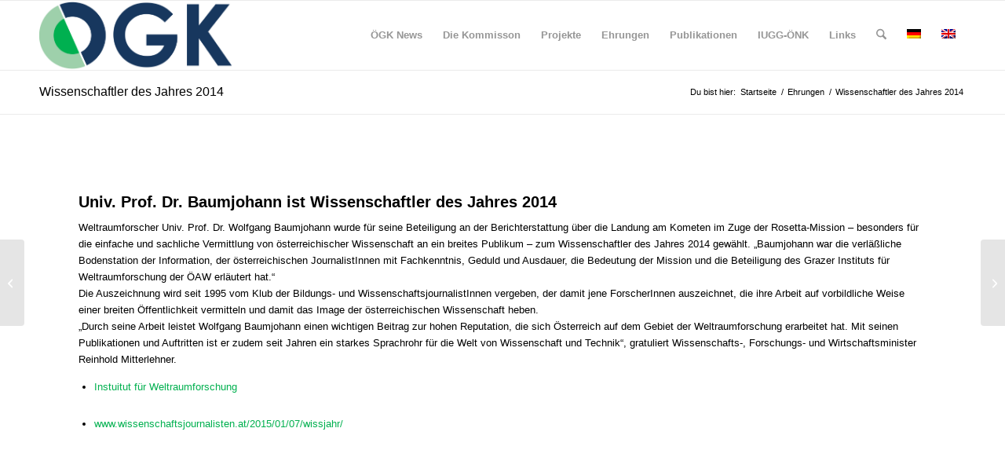

--- FILE ---
content_type: text/html; charset=UTF-8
request_url: https://oegk-geodesy.at/index.php/2015/01/09/wissenschaftler-des-jahres-2014/
body_size: 55319
content:
<!DOCTYPE html>
<html lang="de-DE" class="html_stretched responsive av-preloader-disabled  html_header_top html_logo_left html_main_nav_header html_menu_right html_slim html_header_sticky html_header_shrinking html_mobile_menu_phone html_header_searchicon html_content_align_center html_header_unstick_top_disabled html_header_stretch_disabled html_av-overlay-side html_av-overlay-side-classic html_av-submenu-noclone html_entry_id_1122 av-cookies-no-cookie-consent av-no-preview av-default-lightbox html_text_menu_active av-mobile-menu-switch-default">
<head>
<meta charset="UTF-8" />
<meta name="robots" content="index, follow" />


<!-- mobile setting -->
<meta name="viewport" content="width=device-width, initial-scale=1">

<!-- Scripts/CSS and wp_head hook -->
<title>Wissenschaftler des Jahres 2014 &#8211; oegk-geodesy.at</title>
<meta name='robots' content='max-image-preview:large' />
<link rel="alternate" hreflang="de" href="https://oegk-geodesy.at/index.php/2015/01/09/wissenschaftler-des-jahres-2014/" />
<link rel="alternate" hreflang="x-default" href="https://oegk-geodesy.at/index.php/2015/01/09/wissenschaftler-des-jahres-2014/" />
<link rel="alternate" type="application/rss+xml" title="oegk-geodesy.at &raquo; Feed" href="https://oegk-geodesy.at/index.php/feed/" />
<link rel="alternate" type="application/rss+xml" title="oegk-geodesy.at &raquo; Kommentar-Feed" href="https://oegk-geodesy.at/index.php/comments/feed/" />
<link rel="alternate" type="application/rss+xml" title="oegk-geodesy.at &raquo; Kommentar-Feed zu Wissenschaftler des Jahres 2014" href="https://oegk-geodesy.at/index.php/2015/01/09/wissenschaftler-des-jahres-2014/feed/" />
<link rel="alternate" title="oEmbed (JSON)" type="application/json+oembed" href="https://oegk-geodesy.at/index.php/wp-json/oembed/1.0/embed?url=https%3A%2F%2Foegk-geodesy.at%2Findex.php%2F2015%2F01%2F09%2Fwissenschaftler-des-jahres-2014%2F" />
<link rel="alternate" title="oEmbed (XML)" type="text/xml+oembed" href="https://oegk-geodesy.at/index.php/wp-json/oembed/1.0/embed?url=https%3A%2F%2Foegk-geodesy.at%2Findex.php%2F2015%2F01%2F09%2Fwissenschaftler-des-jahres-2014%2F&#038;format=xml" />
<style id='wp-img-auto-sizes-contain-inline-css' type='text/css'>
img:is([sizes=auto i],[sizes^="auto," i]){contain-intrinsic-size:3000px 1500px}
/*# sourceURL=wp-img-auto-sizes-contain-inline-css */
</style>
<link rel='stylesheet' id='wp-block-library-css' href='https://oegk-geodesy.at/wp-includes/css/dist/block-library/style.min.css?ver=6.9' type='text/css' media='all' />
<style id='global-styles-inline-css' type='text/css'>
:root{--wp--preset--aspect-ratio--square: 1;--wp--preset--aspect-ratio--4-3: 4/3;--wp--preset--aspect-ratio--3-4: 3/4;--wp--preset--aspect-ratio--3-2: 3/2;--wp--preset--aspect-ratio--2-3: 2/3;--wp--preset--aspect-ratio--16-9: 16/9;--wp--preset--aspect-ratio--9-16: 9/16;--wp--preset--color--black: #000000;--wp--preset--color--cyan-bluish-gray: #abb8c3;--wp--preset--color--white: #ffffff;--wp--preset--color--pale-pink: #f78da7;--wp--preset--color--vivid-red: #cf2e2e;--wp--preset--color--luminous-vivid-orange: #ff6900;--wp--preset--color--luminous-vivid-amber: #fcb900;--wp--preset--color--light-green-cyan: #7bdcb5;--wp--preset--color--vivid-green-cyan: #00d084;--wp--preset--color--pale-cyan-blue: #8ed1fc;--wp--preset--color--vivid-cyan-blue: #0693e3;--wp--preset--color--vivid-purple: #9b51e0;--wp--preset--color--metallic-red: #b02b2c;--wp--preset--color--maximum-yellow-red: #edae44;--wp--preset--color--yellow-sun: #eeee22;--wp--preset--color--palm-leaf: #83a846;--wp--preset--color--aero: #7bb0e7;--wp--preset--color--old-lavender: #745f7e;--wp--preset--color--steel-teal: #5f8789;--wp--preset--color--raspberry-pink: #d65799;--wp--preset--color--medium-turquoise: #4ecac2;--wp--preset--gradient--vivid-cyan-blue-to-vivid-purple: linear-gradient(135deg,rgb(6,147,227) 0%,rgb(155,81,224) 100%);--wp--preset--gradient--light-green-cyan-to-vivid-green-cyan: linear-gradient(135deg,rgb(122,220,180) 0%,rgb(0,208,130) 100%);--wp--preset--gradient--luminous-vivid-amber-to-luminous-vivid-orange: linear-gradient(135deg,rgb(252,185,0) 0%,rgb(255,105,0) 100%);--wp--preset--gradient--luminous-vivid-orange-to-vivid-red: linear-gradient(135deg,rgb(255,105,0) 0%,rgb(207,46,46) 100%);--wp--preset--gradient--very-light-gray-to-cyan-bluish-gray: linear-gradient(135deg,rgb(238,238,238) 0%,rgb(169,184,195) 100%);--wp--preset--gradient--cool-to-warm-spectrum: linear-gradient(135deg,rgb(74,234,220) 0%,rgb(151,120,209) 20%,rgb(207,42,186) 40%,rgb(238,44,130) 60%,rgb(251,105,98) 80%,rgb(254,248,76) 100%);--wp--preset--gradient--blush-light-purple: linear-gradient(135deg,rgb(255,206,236) 0%,rgb(152,150,240) 100%);--wp--preset--gradient--blush-bordeaux: linear-gradient(135deg,rgb(254,205,165) 0%,rgb(254,45,45) 50%,rgb(107,0,62) 100%);--wp--preset--gradient--luminous-dusk: linear-gradient(135deg,rgb(255,203,112) 0%,rgb(199,81,192) 50%,rgb(65,88,208) 100%);--wp--preset--gradient--pale-ocean: linear-gradient(135deg,rgb(255,245,203) 0%,rgb(182,227,212) 50%,rgb(51,167,181) 100%);--wp--preset--gradient--electric-grass: linear-gradient(135deg,rgb(202,248,128) 0%,rgb(113,206,126) 100%);--wp--preset--gradient--midnight: linear-gradient(135deg,rgb(2,3,129) 0%,rgb(40,116,252) 100%);--wp--preset--font-size--small: 1rem;--wp--preset--font-size--medium: 1.125rem;--wp--preset--font-size--large: 1.75rem;--wp--preset--font-size--x-large: clamp(1.75rem, 3vw, 2.25rem);--wp--preset--spacing--20: 0.44rem;--wp--preset--spacing--30: 0.67rem;--wp--preset--spacing--40: 1rem;--wp--preset--spacing--50: 1.5rem;--wp--preset--spacing--60: 2.25rem;--wp--preset--spacing--70: 3.38rem;--wp--preset--spacing--80: 5.06rem;--wp--preset--shadow--natural: 6px 6px 9px rgba(0, 0, 0, 0.2);--wp--preset--shadow--deep: 12px 12px 50px rgba(0, 0, 0, 0.4);--wp--preset--shadow--sharp: 6px 6px 0px rgba(0, 0, 0, 0.2);--wp--preset--shadow--outlined: 6px 6px 0px -3px rgb(255, 255, 255), 6px 6px rgb(0, 0, 0);--wp--preset--shadow--crisp: 6px 6px 0px rgb(0, 0, 0);}:root { --wp--style--global--content-size: 800px;--wp--style--global--wide-size: 1130px; }:where(body) { margin: 0; }.wp-site-blocks > .alignleft { float: left; margin-right: 2em; }.wp-site-blocks > .alignright { float: right; margin-left: 2em; }.wp-site-blocks > .aligncenter { justify-content: center; margin-left: auto; margin-right: auto; }:where(.is-layout-flex){gap: 0.5em;}:where(.is-layout-grid){gap: 0.5em;}.is-layout-flow > .alignleft{float: left;margin-inline-start: 0;margin-inline-end: 2em;}.is-layout-flow > .alignright{float: right;margin-inline-start: 2em;margin-inline-end: 0;}.is-layout-flow > .aligncenter{margin-left: auto !important;margin-right: auto !important;}.is-layout-constrained > .alignleft{float: left;margin-inline-start: 0;margin-inline-end: 2em;}.is-layout-constrained > .alignright{float: right;margin-inline-start: 2em;margin-inline-end: 0;}.is-layout-constrained > .aligncenter{margin-left: auto !important;margin-right: auto !important;}.is-layout-constrained > :where(:not(.alignleft):not(.alignright):not(.alignfull)){max-width: var(--wp--style--global--content-size);margin-left: auto !important;margin-right: auto !important;}.is-layout-constrained > .alignwide{max-width: var(--wp--style--global--wide-size);}body .is-layout-flex{display: flex;}.is-layout-flex{flex-wrap: wrap;align-items: center;}.is-layout-flex > :is(*, div){margin: 0;}body .is-layout-grid{display: grid;}.is-layout-grid > :is(*, div){margin: 0;}body{padding-top: 0px;padding-right: 0px;padding-bottom: 0px;padding-left: 0px;}a:where(:not(.wp-element-button)){text-decoration: underline;}:root :where(.wp-element-button, .wp-block-button__link){background-color: #32373c;border-width: 0;color: #fff;font-family: inherit;font-size: inherit;font-style: inherit;font-weight: inherit;letter-spacing: inherit;line-height: inherit;padding-top: calc(0.667em + 2px);padding-right: calc(1.333em + 2px);padding-bottom: calc(0.667em + 2px);padding-left: calc(1.333em + 2px);text-decoration: none;text-transform: inherit;}.has-black-color{color: var(--wp--preset--color--black) !important;}.has-cyan-bluish-gray-color{color: var(--wp--preset--color--cyan-bluish-gray) !important;}.has-white-color{color: var(--wp--preset--color--white) !important;}.has-pale-pink-color{color: var(--wp--preset--color--pale-pink) !important;}.has-vivid-red-color{color: var(--wp--preset--color--vivid-red) !important;}.has-luminous-vivid-orange-color{color: var(--wp--preset--color--luminous-vivid-orange) !important;}.has-luminous-vivid-amber-color{color: var(--wp--preset--color--luminous-vivid-amber) !important;}.has-light-green-cyan-color{color: var(--wp--preset--color--light-green-cyan) !important;}.has-vivid-green-cyan-color{color: var(--wp--preset--color--vivid-green-cyan) !important;}.has-pale-cyan-blue-color{color: var(--wp--preset--color--pale-cyan-blue) !important;}.has-vivid-cyan-blue-color{color: var(--wp--preset--color--vivid-cyan-blue) !important;}.has-vivid-purple-color{color: var(--wp--preset--color--vivid-purple) !important;}.has-metallic-red-color{color: var(--wp--preset--color--metallic-red) !important;}.has-maximum-yellow-red-color{color: var(--wp--preset--color--maximum-yellow-red) !important;}.has-yellow-sun-color{color: var(--wp--preset--color--yellow-sun) !important;}.has-palm-leaf-color{color: var(--wp--preset--color--palm-leaf) !important;}.has-aero-color{color: var(--wp--preset--color--aero) !important;}.has-old-lavender-color{color: var(--wp--preset--color--old-lavender) !important;}.has-steel-teal-color{color: var(--wp--preset--color--steel-teal) !important;}.has-raspberry-pink-color{color: var(--wp--preset--color--raspberry-pink) !important;}.has-medium-turquoise-color{color: var(--wp--preset--color--medium-turquoise) !important;}.has-black-background-color{background-color: var(--wp--preset--color--black) !important;}.has-cyan-bluish-gray-background-color{background-color: var(--wp--preset--color--cyan-bluish-gray) !important;}.has-white-background-color{background-color: var(--wp--preset--color--white) !important;}.has-pale-pink-background-color{background-color: var(--wp--preset--color--pale-pink) !important;}.has-vivid-red-background-color{background-color: var(--wp--preset--color--vivid-red) !important;}.has-luminous-vivid-orange-background-color{background-color: var(--wp--preset--color--luminous-vivid-orange) !important;}.has-luminous-vivid-amber-background-color{background-color: var(--wp--preset--color--luminous-vivid-amber) !important;}.has-light-green-cyan-background-color{background-color: var(--wp--preset--color--light-green-cyan) !important;}.has-vivid-green-cyan-background-color{background-color: var(--wp--preset--color--vivid-green-cyan) !important;}.has-pale-cyan-blue-background-color{background-color: var(--wp--preset--color--pale-cyan-blue) !important;}.has-vivid-cyan-blue-background-color{background-color: var(--wp--preset--color--vivid-cyan-blue) !important;}.has-vivid-purple-background-color{background-color: var(--wp--preset--color--vivid-purple) !important;}.has-metallic-red-background-color{background-color: var(--wp--preset--color--metallic-red) !important;}.has-maximum-yellow-red-background-color{background-color: var(--wp--preset--color--maximum-yellow-red) !important;}.has-yellow-sun-background-color{background-color: var(--wp--preset--color--yellow-sun) !important;}.has-palm-leaf-background-color{background-color: var(--wp--preset--color--palm-leaf) !important;}.has-aero-background-color{background-color: var(--wp--preset--color--aero) !important;}.has-old-lavender-background-color{background-color: var(--wp--preset--color--old-lavender) !important;}.has-steel-teal-background-color{background-color: var(--wp--preset--color--steel-teal) !important;}.has-raspberry-pink-background-color{background-color: var(--wp--preset--color--raspberry-pink) !important;}.has-medium-turquoise-background-color{background-color: var(--wp--preset--color--medium-turquoise) !important;}.has-black-border-color{border-color: var(--wp--preset--color--black) !important;}.has-cyan-bluish-gray-border-color{border-color: var(--wp--preset--color--cyan-bluish-gray) !important;}.has-white-border-color{border-color: var(--wp--preset--color--white) !important;}.has-pale-pink-border-color{border-color: var(--wp--preset--color--pale-pink) !important;}.has-vivid-red-border-color{border-color: var(--wp--preset--color--vivid-red) !important;}.has-luminous-vivid-orange-border-color{border-color: var(--wp--preset--color--luminous-vivid-orange) !important;}.has-luminous-vivid-amber-border-color{border-color: var(--wp--preset--color--luminous-vivid-amber) !important;}.has-light-green-cyan-border-color{border-color: var(--wp--preset--color--light-green-cyan) !important;}.has-vivid-green-cyan-border-color{border-color: var(--wp--preset--color--vivid-green-cyan) !important;}.has-pale-cyan-blue-border-color{border-color: var(--wp--preset--color--pale-cyan-blue) !important;}.has-vivid-cyan-blue-border-color{border-color: var(--wp--preset--color--vivid-cyan-blue) !important;}.has-vivid-purple-border-color{border-color: var(--wp--preset--color--vivid-purple) !important;}.has-metallic-red-border-color{border-color: var(--wp--preset--color--metallic-red) !important;}.has-maximum-yellow-red-border-color{border-color: var(--wp--preset--color--maximum-yellow-red) !important;}.has-yellow-sun-border-color{border-color: var(--wp--preset--color--yellow-sun) !important;}.has-palm-leaf-border-color{border-color: var(--wp--preset--color--palm-leaf) !important;}.has-aero-border-color{border-color: var(--wp--preset--color--aero) !important;}.has-old-lavender-border-color{border-color: var(--wp--preset--color--old-lavender) !important;}.has-steel-teal-border-color{border-color: var(--wp--preset--color--steel-teal) !important;}.has-raspberry-pink-border-color{border-color: var(--wp--preset--color--raspberry-pink) !important;}.has-medium-turquoise-border-color{border-color: var(--wp--preset--color--medium-turquoise) !important;}.has-vivid-cyan-blue-to-vivid-purple-gradient-background{background: var(--wp--preset--gradient--vivid-cyan-blue-to-vivid-purple) !important;}.has-light-green-cyan-to-vivid-green-cyan-gradient-background{background: var(--wp--preset--gradient--light-green-cyan-to-vivid-green-cyan) !important;}.has-luminous-vivid-amber-to-luminous-vivid-orange-gradient-background{background: var(--wp--preset--gradient--luminous-vivid-amber-to-luminous-vivid-orange) !important;}.has-luminous-vivid-orange-to-vivid-red-gradient-background{background: var(--wp--preset--gradient--luminous-vivid-orange-to-vivid-red) !important;}.has-very-light-gray-to-cyan-bluish-gray-gradient-background{background: var(--wp--preset--gradient--very-light-gray-to-cyan-bluish-gray) !important;}.has-cool-to-warm-spectrum-gradient-background{background: var(--wp--preset--gradient--cool-to-warm-spectrum) !important;}.has-blush-light-purple-gradient-background{background: var(--wp--preset--gradient--blush-light-purple) !important;}.has-blush-bordeaux-gradient-background{background: var(--wp--preset--gradient--blush-bordeaux) !important;}.has-luminous-dusk-gradient-background{background: var(--wp--preset--gradient--luminous-dusk) !important;}.has-pale-ocean-gradient-background{background: var(--wp--preset--gradient--pale-ocean) !important;}.has-electric-grass-gradient-background{background: var(--wp--preset--gradient--electric-grass) !important;}.has-midnight-gradient-background{background: var(--wp--preset--gradient--midnight) !important;}.has-small-font-size{font-size: var(--wp--preset--font-size--small) !important;}.has-medium-font-size{font-size: var(--wp--preset--font-size--medium) !important;}.has-large-font-size{font-size: var(--wp--preset--font-size--large) !important;}.has-x-large-font-size{font-size: var(--wp--preset--font-size--x-large) !important;}
/*# sourceURL=global-styles-inline-css */
</style>

<link rel='stylesheet' id='wpml-legacy-dropdown-0-css' href='https://oegk-geodesy.at/wp-content/plugins/sitepress-multilingual-cms/templates/language-switchers/legacy-dropdown/style.min.css?ver=1' type='text/css' media='all' />
<style id='wpml-legacy-dropdown-0-inline-css' type='text/css'>
.wpml-ls-statics-shortcode_actions, .wpml-ls-statics-shortcode_actions .wpml-ls-sub-menu, .wpml-ls-statics-shortcode_actions a {border-color:#EEEEEE;}.wpml-ls-statics-shortcode_actions a, .wpml-ls-statics-shortcode_actions .wpml-ls-sub-menu a, .wpml-ls-statics-shortcode_actions .wpml-ls-sub-menu a:link, .wpml-ls-statics-shortcode_actions li:not(.wpml-ls-current-language) .wpml-ls-link, .wpml-ls-statics-shortcode_actions li:not(.wpml-ls-current-language) .wpml-ls-link:link {color:#444444;background-color:#ffffff;}.wpml-ls-statics-shortcode_actions .wpml-ls-sub-menu a:hover,.wpml-ls-statics-shortcode_actions .wpml-ls-sub-menu a:focus, .wpml-ls-statics-shortcode_actions .wpml-ls-sub-menu a:link:hover, .wpml-ls-statics-shortcode_actions .wpml-ls-sub-menu a:link:focus {color:#000000;background-color:#eeeeee;}.wpml-ls-statics-shortcode_actions .wpml-ls-current-language > a {color:#444444;background-color:#ffffff;}.wpml-ls-statics-shortcode_actions .wpml-ls-current-language:hover>a, .wpml-ls-statics-shortcode_actions .wpml-ls-current-language>a:focus {color:#000000;background-color:#eeeeee;}
#lang_sel img, #lang_sel_list img, #lang_sel_footer img { display: inline; }
/*# sourceURL=wpml-legacy-dropdown-0-inline-css */
</style>
<link rel='stylesheet' id='avia-merged-styles-css' href='https://oegk-geodesy.at/wp-content/uploads/dynamic_avia/avia-merged-styles-3e973455a2d61c3f2e922b63daee796c---6960bf217d16b.css' type='text/css' media='all' />
<script type="text/javascript" src="https://oegk-geodesy.at/wp-includes/js/jquery/jquery.min.js?ver=3.7.1" id="jquery-core-js"></script>
<script type="text/javascript" src="https://oegk-geodesy.at/wp-content/plugins/sitepress-multilingual-cms/templates/language-switchers/legacy-dropdown/script.min.js?ver=1" id="wpml-legacy-dropdown-0-js"></script>
<script type="text/javascript" src="https://oegk-geodesy.at/wp-content/uploads/dynamic_avia/avia-head-scripts-baaab070aee47805717abce90c0142a0---6960bf218cd06.js" id="avia-head-scripts-js"></script>
<link rel="EditURI" type="application/rsd+xml" title="RSD" href="https://oegk-geodesy.at/xmlrpc.php?rsd" />
<meta name="generator" content="WordPress 6.9" />
<link rel="canonical" href="https://oegk-geodesy.at/index.php/2015/01/09/wissenschaftler-des-jahres-2014/" />
<link rel='shortlink' href='https://oegk-geodesy.at/?p=1122' />
<meta name="generator" content="WPML ver:4.8.6 stt:1,3;" />


<!--[if lt IE 9]><script src="https://oegk-geodesy.at/wp-content/themes/enfold/js/html5shiv.js"></script><![endif]--><link rel="profile" href="https://gmpg.org/xfn/11" />
<link rel="alternate" type="application/rss+xml" title="oegk-geodesy.at RSS2 Feed" href="https://oegk-geodesy.at/index.php/feed/" />
<link rel="pingback" href="https://oegk-geodesy.at/xmlrpc.php" />

<!-- To speed up the rendering and to display the site as fast as possible to the user we include some styles and scripts for above the fold content inline -->
<script type="text/javascript">'use strict';var avia_is_mobile=!1;if(/Android|webOS|iPhone|iPad|iPod|BlackBerry|IEMobile|Opera Mini/i.test(navigator.userAgent)&&'ontouchstart' in document.documentElement){avia_is_mobile=!0;document.documentElement.className+=' avia_mobile '}
else{document.documentElement.className+=' avia_desktop '};document.documentElement.className+=' js_active ';(function(){var e=['-webkit-','-moz-','-ms-',''],n='',o=!1,a=!1;for(var t in e){if(e[t]+'transform' in document.documentElement.style){o=!0;n=e[t]+'transform'};if(e[t]+'perspective' in document.documentElement.style){a=!0}};if(o){document.documentElement.className+=' avia_transform '};if(a){document.documentElement.className+=' avia_transform3d '};if(typeof document.getElementsByClassName=='function'&&typeof document.documentElement.getBoundingClientRect=='function'&&avia_is_mobile==!1){if(n&&window.innerHeight>0){setTimeout(function(){var e=0,o={},a=0,t=document.getElementsByClassName('av-parallax'),i=window.pageYOffset||document.documentElement.scrollTop;for(e=0;e<t.length;e++){t[e].style.top='0px';o=t[e].getBoundingClientRect();a=Math.ceil((window.innerHeight+i-o.top)*0.3);t[e].style[n]='translate(0px, '+a+'px)';t[e].style.top='auto';t[e].className+=' enabled-parallax '}},50)}}})();</script>		<style type="text/css" id="wp-custom-css">
			.av-catalogue-image {
width: 100px;
	height: 100px;
}		</style>
		<style type="text/css">
		@font-face {font-family: 'entypo-fontello-enfold'; font-weight: normal; font-style: normal; font-display: auto;
		src: url('https://oegk-geodesy.at/wp-content/themes/enfold/config-templatebuilder/avia-template-builder/assets/fonts/entypo-fontello-enfold/entypo-fontello-enfold.woff2') format('woff2'),
		url('https://oegk-geodesy.at/wp-content/themes/enfold/config-templatebuilder/avia-template-builder/assets/fonts/entypo-fontello-enfold/entypo-fontello-enfold.woff') format('woff'),
		url('https://oegk-geodesy.at/wp-content/themes/enfold/config-templatebuilder/avia-template-builder/assets/fonts/entypo-fontello-enfold/entypo-fontello-enfold.ttf') format('truetype'),
		url('https://oegk-geodesy.at/wp-content/themes/enfold/config-templatebuilder/avia-template-builder/assets/fonts/entypo-fontello-enfold/entypo-fontello-enfold.svg#entypo-fontello-enfold') format('svg'),
		url('https://oegk-geodesy.at/wp-content/themes/enfold/config-templatebuilder/avia-template-builder/assets/fonts/entypo-fontello-enfold/entypo-fontello-enfold.eot'),
		url('https://oegk-geodesy.at/wp-content/themes/enfold/config-templatebuilder/avia-template-builder/assets/fonts/entypo-fontello-enfold/entypo-fontello-enfold.eot?#iefix') format('embedded-opentype');
		}

		#top .avia-font-entypo-fontello-enfold, body .avia-font-entypo-fontello-enfold, html body [data-av_iconfont='entypo-fontello-enfold']:before{ font-family: 'entypo-fontello-enfold'; }
		
		@font-face {font-family: 'entypo-fontello'; font-weight: normal; font-style: normal; font-display: auto;
		src: url('https://oegk-geodesy.at/wp-content/themes/enfold/config-templatebuilder/avia-template-builder/assets/fonts/entypo-fontello/entypo-fontello.woff2') format('woff2'),
		url('https://oegk-geodesy.at/wp-content/themes/enfold/config-templatebuilder/avia-template-builder/assets/fonts/entypo-fontello/entypo-fontello.woff') format('woff'),
		url('https://oegk-geodesy.at/wp-content/themes/enfold/config-templatebuilder/avia-template-builder/assets/fonts/entypo-fontello/entypo-fontello.ttf') format('truetype'),
		url('https://oegk-geodesy.at/wp-content/themes/enfold/config-templatebuilder/avia-template-builder/assets/fonts/entypo-fontello/entypo-fontello.svg#entypo-fontello') format('svg'),
		url('https://oegk-geodesy.at/wp-content/themes/enfold/config-templatebuilder/avia-template-builder/assets/fonts/entypo-fontello/entypo-fontello.eot'),
		url('https://oegk-geodesy.at/wp-content/themes/enfold/config-templatebuilder/avia-template-builder/assets/fonts/entypo-fontello/entypo-fontello.eot?#iefix') format('embedded-opentype');
		}

		#top .avia-font-entypo-fontello, body .avia-font-entypo-fontello, html body [data-av_iconfont='entypo-fontello']:before{ font-family: 'entypo-fontello'; }
		</style>

<!--
Debugging Info for Theme support: 

Theme: Enfold
Version: 7.1.3
Installed: enfold
AviaFramework Version: 5.6
AviaBuilder Version: 6.0
aviaElementManager Version: 1.0.1
- - - - - - - - - - -
ChildTheme: Enfold Child
ChildTheme Version: 1.0
ChildTheme Installed: enfold

- - - - - - - - - - -
ML:128-PU:32-PLA:5
WP:6.9
Compress: CSS:all theme files - JS:all theme files
Updates: enabled - token has changed and not verified
PLAu:4
-->
</head>

<body id="top" class="wp-singular post-template-default single single-post postid-1122 single-format-standard wp-theme-enfold wp-child-theme-enfold-child stretched rtl_columns av-curtain-numeric helvetica neue-websave helvetica_neue  post-type-post category-ehrungen avia-responsive-images-support" itemscope="itemscope" itemtype="https://schema.org/WebPage" >

	
	<div id='wrap_all'>

	
<header id='header' class='all_colors header_color light_bg_color  av_header_top av_logo_left av_main_nav_header av_menu_right av_slim av_header_sticky av_header_shrinking av_header_stretch_disabled av_mobile_menu_phone av_header_searchicon av_header_unstick_top_disabled av_bottom_nav_disabled  av_header_border_disabled'  data-av_shrink_factor='50' role="banner" itemscope="itemscope" itemtype="https://schema.org/WPHeader" >

		<div  id='header_main' class='container_wrap container_wrap_logo'>

        <div class='container av-logo-container'><div class='inner-container'><span class='logo avia-standard-logo'><a href='https://oegk-geodesy.at/' class='' aria-label='logo3_1' title='logo3_1'><img src="https://oegk-geodesy.at/wp-content/uploads/2020/09/logo3_1.png" height="100" width="300" alt='oegk-geodesy.at' title='logo3_1' /></a></span><nav class='main_menu' data-selectname='Wähle eine Seite'  role="navigation" itemscope="itemscope" itemtype="https://schema.org/SiteNavigationElement" ><div class="avia-menu av-main-nav-wrap"><ul role="menu" class="menu av-main-nav" id="avia-menu"><li role="menuitem" id="menu-item-126" class="menu-item menu-item-type-post_type menu-item-object-page menu-item-home menu-item-top-level menu-item-top-level-1 current-menu-item"><a href="https://oegk-geodesy.at/" itemprop="url" tabindex="0"><span class="avia-bullet"></span><span class="avia-menu-text">ÖGK News</span><span class="avia-menu-fx"><span class="avia-arrow-wrap"><span class="avia-arrow"></span></span></span></a></li>
<li role="menuitem" id="menu-item-127" class="menu-item menu-item-type-post_type menu-item-object-page menu-item-has-children menu-item-top-level menu-item-top-level-2"><a href="https://oegk-geodesy.at/index.php/kommisson/" itemprop="url" tabindex="0"><span class="avia-bullet"></span><span class="avia-menu-text">Die Kommisson</span><span class="avia-menu-fx"><span class="avia-arrow-wrap"><span class="avia-arrow"></span></span></span></a>


<ul class="sub-menu">
	<li role="menuitem" id="menu-item-131" class="menu-item menu-item-type-post_type menu-item-object-page"><a href="https://oegk-geodesy.at/index.php/kommisson/geschichte/" itemprop="url" tabindex="0"><span class="avia-bullet"></span><span class="avia-menu-text">Geschichte</span></a></li>
	<li role="menuitem" id="menu-item-370" class="menu-item menu-item-type-custom menu-item-object-custom menu-item-has-children"><a href="#" itemprop="url" tabindex="0"><span class="avia-bullet"></span><span class="avia-menu-text">Statuten</span></a>
	<ul class="sub-menu">
		<li role="menuitem" id="menu-item-135" class="menu-item menu-item-type-post_type menu-item-object-page"><a href="https://oegk-geodesy.at/index.php/kommisson/statuten/statuten-ogk-2014/" itemprop="url" tabindex="0"><span class="avia-bullet"></span><span class="avia-menu-text">Statuten ÖGK (2014)</span></a></li>
		<li role="menuitem" id="menu-item-137" class="menu-item menu-item-type-post_type menu-item-object-page"><a href="https://oegk-geodesy.at/index.php/kommisson/statuten/statuten-karl-rinner-preis/" itemprop="url" tabindex="0"><span class="avia-bullet"></span><span class="avia-menu-text">Statuten Karl Rinner Preis</span></a></li>
		<li role="menuitem" id="menu-item-136" class="menu-item menu-item-type-post_type menu-item-object-page"><a href="https://oegk-geodesy.at/index.php/kommisson/statuten/statuten-hopfner-medaille/" itemprop="url" tabindex="0"><span class="avia-bullet"></span><span class="avia-menu-text">Statuten Hopfner Medaille</span></a></li>
	</ul>
</li>
	<li role="menuitem" id="menu-item-294" class="menu-item menu-item-type-custom menu-item-object-custom menu-item-has-children"><a title="Mitglieder" href="#" itemprop="url" tabindex="0"><span class="avia-bullet"></span><span class="avia-menu-text">Mitglieder</span></a>
	<ul class="sub-menu">
		<li role="menuitem" id="menu-item-132" class="menu-item menu-item-type-post_type menu-item-object-page"><a href="https://oegk-geodesy.at/index.php/kommisson/mitglieder/ordentliche-mitglieder/" itemprop="url" tabindex="0"><span class="avia-bullet"></span><span class="avia-menu-text">Ordentliche Mitglieder</span></a></li>
		<li role="menuitem" id="menu-item-133" class="menu-item menu-item-type-post_type menu-item-object-page"><a href="https://oegk-geodesy.at/index.php/kommisson/mitglieder/ausserordentliche-mitglieder/" itemprop="url" tabindex="0"><span class="avia-bullet"></span><span class="avia-menu-text">Ausserordentliche Mitglieder</span></a></li>
		<li role="menuitem" id="menu-item-134" class="menu-item menu-item-type-post_type menu-item-object-page"><a href="https://oegk-geodesy.at/index.php/kommisson/mitglieder/korrespondierende-mitglieder/" itemprop="url" tabindex="0"><span class="avia-bullet"></span><span class="avia-menu-text">Korrespondierende Mitglieder</span></a></li>
	</ul>
</li>
</ul>
</li>
<li role="menuitem" id="menu-item-129" class="menu-item menu-item-type-post_type menu-item-object-page menu-item-top-level menu-item-top-level-3"><a href="https://oegk-geodesy.at/index.php/projekte/" itemprop="url" tabindex="0"><span class="avia-bullet"></span><span class="avia-menu-text">Projekte</span><span class="avia-menu-fx"><span class="avia-arrow-wrap"><span class="avia-arrow"></span></span></span></a></li>
<li role="menuitem" id="menu-item-501" class="menu-item menu-item-type-custom menu-item-object-custom menu-item-has-children menu-item-top-level menu-item-top-level-4"><a href="#" itemprop="url" tabindex="0"><span class="avia-bullet"></span><span class="avia-menu-text">Ehrungen</span><span class="avia-menu-fx"><span class="avia-arrow-wrap"><span class="avia-arrow"></span></span></span></a>


<ul class="sub-menu">
	<li role="menuitem" id="menu-item-487" class="menu-item menu-item-type-post_type menu-item-object-page"><a href="https://oegk-geodesy.at/index.php/friedrich-hopfner-medaille/" itemprop="url" tabindex="0"><span class="avia-bullet"></span><span class="avia-menu-text">Friedrich Hopfner Medaille</span></a></li>
	<li role="menuitem" id="menu-item-500" class="menu-item menu-item-type-post_type menu-item-object-page"><a href="https://oegk-geodesy.at/index.php/karl-rinner-preis/" itemprop="url" tabindex="0"><span class="avia-bullet"></span><span class="avia-menu-text">Karl Rinner Preis</span></a></li>
</ul>
</li>
<li role="menuitem" id="menu-item-130" class="menu-item menu-item-type-post_type menu-item-object-page menu-item-top-level menu-item-top-level-5"><a href="https://oegk-geodesy.at/index.php/publikationen-2/" itemprop="url" tabindex="0"><span class="avia-bullet"></span><span class="avia-menu-text">Publikationen</span><span class="avia-menu-fx"><span class="avia-arrow-wrap"><span class="avia-arrow"></span></span></span></a></li>
<li role="menuitem" id="menu-item-676" class="menu-item menu-item-type-post_type menu-item-object-page menu-item-has-children menu-item-top-level menu-item-top-level-6"><a href="https://oegk-geodesy.at/index.php/iugg/" itemprop="url" tabindex="0"><span class="avia-bullet"></span><span class="avia-menu-text">IUGG-ÖNK</span><span class="avia-menu-fx"><span class="avia-arrow-wrap"><span class="avia-arrow"></span></span></span></a>


<ul class="sub-menu">
	<li role="menuitem" id="menu-item-677" class="menu-item menu-item-type-post_type menu-item-object-page"><a href="https://oegk-geodesy.at/index.php/iugg/onk-tagungen/" itemprop="url" tabindex="0"><span class="avia-bullet"></span><span class="avia-menu-text">ÖNK Tagungen</span></a></li>
</ul>
</li>
<li role="menuitem" id="menu-item-2064" class="menu-item menu-item-type-post_type menu-item-object-page menu-item-top-level menu-item-top-level-7"><a href="https://oegk-geodesy.at/index.php/links/" itemprop="url" tabindex="0"><span class="avia-bullet"></span><span class="avia-menu-text">Links</span><span class="avia-menu-fx"><span class="avia-arrow-wrap"><span class="avia-arrow"></span></span></span></a></li>
<li id="menu-item-search" class="noMobile menu-item menu-item-search-dropdown menu-item-avia-special" role="menuitem"><a class="avia-svg-icon avia-font-svg_entypo-fontello" aria-label="Suche" href="?s=" rel="nofollow" title="Click to open the search input field" data-avia-search-tooltip="
&lt;search&gt;
	&lt;form role=&quot;search&quot; action=&quot;https://oegk-geodesy.at/&quot; id=&quot;searchform&quot; method=&quot;get&quot; class=&quot;&quot;&gt;
		&lt;div&gt;
&lt;span class=&#039;av_searchform_search avia-svg-icon avia-font-svg_entypo-fontello&#039; data-av_svg_icon=&#039;search&#039; data-av_iconset=&#039;svg_entypo-fontello&#039;&gt;&lt;svg version=&quot;1.1&quot; xmlns=&quot;http://www.w3.org/2000/svg&quot; width=&quot;25&quot; height=&quot;32&quot; viewBox=&quot;0 0 25 32&quot; preserveAspectRatio=&quot;xMidYMid meet&quot; aria-labelledby=&#039;av-svg-title-1&#039; aria-describedby=&#039;av-svg-desc-1&#039; role=&quot;graphics-symbol&quot; aria-hidden=&quot;true&quot;&gt;
&lt;title id=&#039;av-svg-title-1&#039;&gt;Search&lt;/title&gt;
&lt;desc id=&#039;av-svg-desc-1&#039;&gt;Search&lt;/desc&gt;
&lt;path d=&quot;M24.704 24.704q0.96 1.088 0.192 1.984l-1.472 1.472q-1.152 1.024-2.176 0l-6.080-6.080q-2.368 1.344-4.992 1.344-4.096 0-7.136-3.040t-3.040-7.136 2.88-7.008 6.976-2.912 7.168 3.040 3.072 7.136q0 2.816-1.472 5.184zM3.008 13.248q0 2.816 2.176 4.992t4.992 2.176 4.832-2.016 2.016-4.896q0-2.816-2.176-4.96t-4.992-2.144-4.832 2.016-2.016 4.832z&quot;&gt;&lt;/path&gt;
&lt;/svg&gt;&lt;/span&gt;			&lt;input type=&quot;submit&quot; value=&quot;&quot; id=&quot;searchsubmit&quot; class=&quot;button&quot; title=&quot;Enter at least 3 characters to show search results in a dropdown or click to route to search result page to show all results&quot; /&gt;
			&lt;input type=&quot;search&quot; id=&quot;s&quot; name=&quot;s&quot; value=&quot;&quot; aria-label=&#039;Suche&#039; placeholder=&#039;Suche&#039; required /&gt;
		&lt;/div&gt;
	&lt;input type=&#039;hidden&#039; name=&#039;lang&#039; value=&#039;de&#039; /&gt;&lt;/form&gt;
&lt;/search&gt;
" data-av_svg_icon='search' data-av_iconset='svg_entypo-fontello'><svg version="1.1" xmlns="http://www.w3.org/2000/svg" width="25" height="32" viewBox="0 0 25 32" preserveAspectRatio="xMidYMid meet" aria-labelledby='av-svg-title-2' aria-describedby='av-svg-desc-2' role="graphics-symbol" aria-hidden="true">
<title id='av-svg-title-2'>Click to open the search input field</title>
<desc id='av-svg-desc-2'>Click to open the search input field</desc>
<path d="M24.704 24.704q0.96 1.088 0.192 1.984l-1.472 1.472q-1.152 1.024-2.176 0l-6.080-6.080q-2.368 1.344-4.992 1.344-4.096 0-7.136-3.040t-3.040-7.136 2.88-7.008 6.976-2.912 7.168 3.040 3.072 7.136q0 2.816-1.472 5.184zM3.008 13.248q0 2.816 2.176 4.992t4.992 2.176 4.832-2.016 2.016-4.896q0-2.816-2.176-4.96t-4.992-2.144-4.832 2.016-2.016 4.832z"></path>
</svg><span class="avia_hidden_link_text">Suche</span></a></li><li class='av-language-switch-item language_de avia_current_lang'><a href="https://oegk-geodesy.at/index.php/2015/01/09/wissenschaftler-des-jahres-2014/"><span class='language_flag'><img title='Deutsch' src='https://oegk-geodesy.at/wp-content/plugins/sitepress-multilingual-cms/res/flags/de.png' /></span></a></li><li class='av-language-switch-item language_en '><a href="http://oegk-geodesy.at/?lang=en"><span class='language_flag'><img title='English' src='https://oegk-geodesy.at/wp-content/plugins/sitepress-multilingual-cms/res/flags/en.png' /></span></a></li><li class="av-burger-menu-main menu-item-avia-special " role="menuitem">
	        			<a href="#" aria-label="Menü" aria-hidden="false">
							<span class="av-hamburger av-hamburger--spin av-js-hamburger">
								<span class="av-hamburger-box">
						          <span class="av-hamburger-inner"></span>
						          <strong>Menü</strong>
								</span>
							</span>
							<span class="avia_hidden_link_text">Menü</span>
						</a>
	        		   </li></ul></div></nav></div> </div> 
		<!-- end container_wrap-->
		</div>
<div class="header_bg"></div>
<!-- end header -->
</header>

	<div id='main' class='all_colors' data-scroll-offset='88'>

	<div class='stretch_full container_wrap alternate_color light_bg_color title_container'><div class='container'><h1 class='main-title entry-title '><a href='https://oegk-geodesy.at/index.php/2015/01/09/wissenschaftler-des-jahres-2014/' rel='bookmark' title='Permanenter Link zu: Wissenschaftler des Jahres 2014'  itemprop="headline" >Wissenschaftler des Jahres 2014</a></h1><div class="breadcrumb breadcrumbs avia-breadcrumbs"><div class="breadcrumb-trail" ><span class="trail-before"><span class="breadcrumb-title">Du bist hier:</span></span> <span  itemscope="itemscope" itemtype="https://schema.org/BreadcrumbList" ><span  itemscope="itemscope" itemtype="https://schema.org/ListItem" itemprop="itemListElement" ><a itemprop="url" href="https://oegk-geodesy.at" title="oegk-geodesy.at" rel="home" class="trail-begin"><span itemprop="name">Startseite</span></a><span itemprop="position" class="hidden">1</span></span></span> <span class="sep">/</span> <span  itemscope="itemscope" itemtype="https://schema.org/BreadcrumbList" ><span  itemscope="itemscope" itemtype="https://schema.org/ListItem" itemprop="itemListElement" ><a itemprop="url" href="https://oegk-geodesy.at/index.php/category/ehrungen/"><span itemprop="name">Ehrungen</span></a><span itemprop="position" class="hidden">2</span></span></span> <span class="sep">/</span> <span class="trail-end">Wissenschaftler des Jahres 2014</span></div></div></div></div><div   class='main_color container_wrap_first container_wrap fullsize'  ><div class='container av-section-cont-open' ><main  role="main" itemscope="itemscope" itemtype="https://schema.org/Blog"  class='template-page content  av-content-full alpha units'><div class='post-entry post-entry-type-page post-entry-1122'><div class='entry-content-wrapper clearfix'><section  class='av_textblock_section av-kh20f84x-5ea31261f8987ab9c6d999990f3491e7 '   itemscope="itemscope" itemtype="https://schema.org/BlogPosting" itemprop="blogPost" ><div class='avia_textblock'  itemprop="text" ><div class="container">
<article class="content">
<h3>Univ. Prof. Dr. Baumjohann ist Wissenschaftler des Jahres 2014</h3>
<p>Weltraumforscher Univ. Prof. Dr. Wolfgang Baumjohann wurde für seine Beteiligung an der Berichterstattung über die Landung am Kometen im Zuge der Rosetta-Mission – besonders für die einfache und sachliche Vermittlung von österreichischer Wissenschaft an ein breites Publikum &#8211; zum Wissenschaftler des Jahres 2014 gewählt. &#8222;Baumjohann war die verläßliche Bodenstation der Information, der österreichischen JournalistInnen mit Fachkenntnis, Geduld und Ausdauer, die Bedeutung der Mission und die Beteiligung des Grazer Instituts für Weltraumforschung der ÖAW erläutert hat.&#8220;<br />
Die Auszeichnung wird seit 1995 vom Klub der Bildungs- und WissenschaftsjournalistInnen vergeben, der damit jene ForscherInnen auszeichnet, die ihre Arbeit auf vorbildliche Weise einer breiten Öffentlichkeit vermitteln und damit das Image der österreichischen Wissenschaft heben.<br />
&#8222;Durch seine Arbeit leistet Wolfgang Baumjohann einen wichtigen Beitrag zur hohen Reputation, die sich Österreich auf dem Gebiet der Weltraumforschung erarbeitet hat. Mit seinen Publikationen und Auftritten ist er zudem seit Jahren ein starkes Sprachrohr für die Welt von Wissenschaft und Technik&#8220;, gratuliert Wissenschafts-, Forschungs- und Wirtschaftsminister Reinhold Mitterlehner.</p>
<ul>
<li><a href="https://www.iwf.oeaw.ac.at/home/" target="_blank" rel="noopener">Instuitut für Weltraumforschung</a></li>
</ul>
<ul>
<li><a href="http://www.wissenschaftsjournalisten.at/2015/01/07/wissjahr/" target="_blank" rel="noopener">www.wissenschaftsjournalisten.at/2015/01/07/wissjahr/</a></li>
</ul>
</article>
</div>
</div></section>
</div></div></main><!-- close content main element --></div></div><div id='av-sc-masonry-gallery-1'  class='main_color   avia-builder-el-1  el_after_av_textblock  avia-builder-el-last  masonry-not-first container_wrap fullsize'  ><div id='av-masonry-1' class='av-masonry av-kh20qsys-201208ec2838e49292a5693b4d6081d2 noHover av-flex-size av-large-gap av-hover-overlay-active av-masonry-animation-active av-masonry-col-flexible av-caption-always av-caption-style- av-masonry-gallery ' data-post_id="1122"><div class="av-masonry-container isotope av-js-disabled"><div class='av-masonry-entry isotope-item av-masonry-item-no-image '></div><a href="https://oegk-geodesy.at/wp-content/uploads/2020/11/Baumjohann.jpg"  aria-label="Bild Baumjohann"  id='av-masonry-1-item-1125' data-av-masonry-item='1125' class='av-masonry-entry isotope-item post-1125 attachment type-attachment status-inherit hentry  av-masonry-item-with-image' title="Baumjohann" alt=""    itemprop="thumbnailUrl" ><div class='av-inner-masonry-sizer'></div><figure class='av-inner-masonry main_color'><div class="av-masonry-outerimage-container"><div class='av-masonry-image-container'  ><img decoding="async" width="200" height="234" fetchpriority="high" class="wp-image-1125 avia-img-lazy-loading-not-1125"  src="https://oegk-geodesy.at/wp-content/uploads/2020/11/Baumjohann.jpg" title="Baumjohann" alt="" /></div></div><figcaption class='av-inner-masonry-content site-background'><div class='av-inner-masonry-content-pos'><div class='av-inner-masonry-content-pos-content'><div class='avia-arrow'></div><h3 class='av-masonry-entry-title entry-title '  itemprop="headline" >Baumjohann</h3><div class='av-masonry-entry-content entry-content'  itemprop="text" >Univ. Prof. Dr. Baumjohann</div></div></div></figcaption></figure></a><!--end av-masonry entry--></div></div></div><!-- close section -->
<div><div>		</div><!--end builder template--></div><!-- close default .container_wrap element -->				<div class='container_wrap footer_color' id='footer'>

					<div class='container'>

						<div class='flex_column av_one_fourth  first el_before_av_one_fourth'><section id="archives-2" class="widget clearfix widget_archive"><h3 class="widgettitle">Archiv</h3>
			<ul>
					<li><a href='https://oegk-geodesy.at/index.php/2025/'>2025</a></li>
	<li><a href='https://oegk-geodesy.at/index.php/2024/'>2024</a></li>
	<li><a href='https://oegk-geodesy.at/index.php/2023/'>2023</a></li>
	<li><a href='https://oegk-geodesy.at/index.php/2022/'>2022</a></li>
	<li><a href='https://oegk-geodesy.at/index.php/2021/'>2021</a></li>
	<li><a href='https://oegk-geodesy.at/index.php/2020/'>2020</a></li>
	<li><a href='https://oegk-geodesy.at/index.php/2019/'>2019</a></li>
	<li><a href='https://oegk-geodesy.at/index.php/2018/'>2018</a></li>
	<li><a href='https://oegk-geodesy.at/index.php/2017/'>2017</a></li>
	<li><a href='https://oegk-geodesy.at/index.php/2016/'>2016</a></li>
	<li><a href='https://oegk-geodesy.at/index.php/2015/'>2015</a></li>
	<li><a href='https://oegk-geodesy.at/index.php/2014/'>2014</a></li>
	<li><a href='https://oegk-geodesy.at/index.php/2013/'>2013</a></li>
	<li><a href='https://oegk-geodesy.at/index.php/2012/'>2012</a></li>
	<li><a href='https://oegk-geodesy.at/index.php/2011/'>2011</a></li>
	<li><a href='https://oegk-geodesy.at/index.php/2010/'>2010</a></li>
	<li><a href='https://oegk-geodesy.at/index.php/2009/'>2009</a></li>
	<li><a href='https://oegk-geodesy.at/index.php/2008/'>2008</a></li>
	<li><a href='https://oegk-geodesy.at/index.php/2007/'>2007</a></li>
	<li><a href='https://oegk-geodesy.at/index.php/2006/'>2006</a></li>
	<li><a href='https://oegk-geodesy.at/index.php/2005/'>2005</a></li>
	<li><a href='https://oegk-geodesy.at/index.php/2004/'>2004</a></li>
	<li><a href='https://oegk-geodesy.at/index.php/2003/'>2003</a></li>
	<li><a href='https://oegk-geodesy.at/index.php/2002/'>2002</a></li>
	<li><a href='https://oegk-geodesy.at/index.php/1998/'>1998</a></li>
	<li><a href='https://oegk-geodesy.at/index.php/1990/'>1990</a></li>
	<li><a href='https://oegk-geodesy.at/index.php/1986/'>1986</a></li>
	<li><a href='https://oegk-geodesy.at/index.php/1982/'>1982</a></li>
	<li><a href='https://oegk-geodesy.at/index.php/1978/'>1978</a></li>
			</ul>

			<span class="seperator extralight-border"></span></section></div><div class='flex_column av_one_fourth  el_after_av_one_fourth el_before_av_one_fourth '><section id="categories-2" class="widget clearfix widget_categories"><h3 class="widgettitle">News Kategorien</h3>
			<ul>
					<li class="cat-item cat-item-11"><a href="https://oegk-geodesy.at/index.php/category/tagungen/dach/">DACH</a>
</li>
	<li class="cat-item cat-item-3"><a href="https://oegk-geodesy.at/index.php/category/ehrungen/">Ehrungen</a>
</li>
	<li class="cat-item cat-item-12"><a href="https://oegk-geodesy.at/index.php/category/festveranstaltung/">Festveranstaltungen</a>
</li>
	<li class="cat-item cat-item-5"><a href="https://oegk-geodesy.at/index.php/category/ehrungen/friedrich-hopfner-medaille/">Friedrich Hopfner Medaille</a>
</li>
	<li class="cat-item cat-item-14"><a href="https://oegk-geodesy.at/index.php/category/tagungen/geodatentag/">Geodätentag</a>
</li>
	<li class="cat-item cat-item-18"><a href="https://oegk-geodesy.at/index.php/category/ehrungen/ingenieurpreis/">Ingenieurpreis</a>
</li>
	<li class="cat-item cat-item-4"><a href="https://oegk-geodesy.at/index.php/category/ehrungen/karl-rinner-preis/">Karl Rinner Preis</a>
</li>
	<li class="cat-item cat-item-38"><a href="https://oegk-geodesy.at/index.php/category/nachruf/">Nachruf</a>
</li>
	<li class="cat-item cat-item-15"><a href="https://oegk-geodesy.at/index.php/category/ogk/">ÖGK</a>
</li>
	<li class="cat-item cat-item-10"><a href="https://oegk-geodesy.at/index.php/category/onk/">ÖNK</a>
</li>
	<li class="cat-item cat-item-17"><a href="https://oegk-geodesy.at/index.php/category/onk/onk-tagungen/">ÖNK Tagungen</a>
</li>
	<li class="cat-item cat-item-16"><a href="https://oegk-geodesy.at/index.php/category/ogk/organisation/">Organisation</a>
</li>
	<li class="cat-item cat-item-33"><a href="https://oegk-geodesy.at/index.php/category/publikationen/">Publikationen</a>
</li>
	<li class="cat-item cat-item-20"><a href="https://oegk-geodesy.at/index.php/category/ogk/sitzungen/">Sitzungen</a>
</li>
	<li class="cat-item cat-item-6"><a href="https://oegk-geodesy.at/index.php/category/ehrungen/soldnermedaille/">Soldnermedaille</a>
</li>
	<li class="cat-item cat-item-13"><a href="https://oegk-geodesy.at/index.php/category/tagungen/">Tagungen</a>
</li>
	<li class="cat-item cat-item-1"><a href="https://oegk-geodesy.at/index.php/category/unkategorisiert/">Unkategorisiert</a>
</li>
	<li class="cat-item cat-item-19"><a href="https://oegk-geodesy.at/index.php/category/ehrungen/vening-meinesz-medaille/">Vening Meinesz Medaille</a>
</li>
			</ul>

			<span class="seperator extralight-border"></span></section></div><div class='flex_column av_one_fourth  el_after_av_one_fourth el_before_av_one_fourth '><section id="pages-2" class="widget clearfix widget_pages"><h3 class="widgettitle">Seiten</h3>
			<ul>
				<li class="page_item page-item-40 page_item_has_children"><a href="https://oegk-geodesy.at/index.php/kommisson/">Die Kommisson</a>
<ul class='children'>
	<li class="page_item page-item-68"><a href="https://oegk-geodesy.at/index.php/kommisson/geschichte/">Geschichte</a></li>
</ul>
</li>
<li class="page_item page-item-300"><a href="https://oegk-geodesy.at/index.php/ehrungen-2/">Ehrungen</a></li>
<li class="page_item page-item-371"><a href="https://oegk-geodesy.at/index.php/friedrich-hopfner-medaille/">Friedrich Hopfner Medaille</a></li>
<li class="page_item page-item-635 page_item_has_children"><a href="https://oegk-geodesy.at/index.php/iugg/">IUGG-ÖNK</a>
<ul class='children'>
	<li class="page_item page-item-668"><a href="https://oegk-geodesy.at/index.php/iugg/onk-tagungen/">ÖNK Tagungen</a></li>
</ul>
</li>
<li class="page_item page-item-498"><a href="https://oegk-geodesy.at/index.php/karl-rinner-preis/">Karl Rinner Preis</a></li>
<li class="page_item page-item-727"><a href="https://oegk-geodesy.at/index.php/kontakt/">Kontakt</a></li>
<li class="page_item page-item-2049"><a href="https://oegk-geodesy.at/index.php/links/">Links</a></li>
<li class="page_item page-item-20"><a href="https://oegk-geodesy.at/">ÖGK News</a></li>
<li class="page_item page-item-73"><a href="https://oegk-geodesy.at/index.php/projekte/">Projekte</a></li>
<li class="page_item page-item-112"><a href="https://oegk-geodesy.at/index.php/publikationen-2/">Publikationen</a></li>
<li class="page_item page-item-57"><a href="https://oegk-geodesy.at/index.php/kommisson/mitglieder/ausserordentliche-mitglieder/">Ausserordentliche Mitglieder</a></li>
<li class="page_item page-item-50"><a href="https://oegk-geodesy.at/index.php/kommisson/mitglieder/korrespondierende-mitglieder/">Korrespondierende Mitglieder</a></li>
<li class="page_item page-item-46"><a href="https://oegk-geodesy.at/index.php/kommisson/mitglieder/ordentliche-mitglieder/">Ordentliche Mitglieder</a></li>
<li class="page_item page-item-42"><a href="https://oegk-geodesy.at/index.php/kommisson/statuten/statuten-hopfner-medaille/">Statuten Hopfner Medaille</a></li>
<li class="page_item page-item-43"><a href="https://oegk-geodesy.at/index.php/kommisson/statuten/statuten-karl-rinner-preis/">Statuten Karl Rinner Preis</a></li>
<li class="page_item page-item-41"><a href="https://oegk-geodesy.at/index.php/kommisson/statuten/statuten-ogk-2014/">Statuten ÖGK (2014)</a></li>
			</ul>

			<span class="seperator extralight-border"></span></section></div><div class='flex_column av_one_fourth  el_after_av_one_fourth el_before_av_one_fourth '><section id="custom_html-3" class="widget_text widget clearfix widget_custom_html"><h3 class="widgettitle">Rechtliches</h3><div class="textwidget custom-html-widget"><p><a href="/index.php/kontakt/" target="_self">Kontakt</a></p></div><span class="seperator extralight-border"></span></section></div>
					</div>

				<!-- ####### END FOOTER CONTAINER ####### -->
				</div>

	

			<!-- end main -->
		</div>

		<a class='avia-post-nav avia-post-prev with-image' href='https://oegk-geodesy.at/index.php/2014/11/19/neugestaltung-der-statuten-der-ogk/' title='Link to: Neugestaltung der Statuten der ÖGK' aria-label='Neugestaltung der Statuten der ÖGK'><span class="label iconfont avia-svg-icon avia-font-svg_entypo-fontello" data-av_svg_icon='left-open-mini' data-av_iconset='svg_entypo-fontello'><svg version="1.1" xmlns="http://www.w3.org/2000/svg" width="8" height="32" viewBox="0 0 8 32" preserveAspectRatio="xMidYMid meet" aria-labelledby='av-svg-title-3' aria-describedby='av-svg-desc-3' role="graphics-symbol" aria-hidden="true">
<title id='av-svg-title-3'>Link to: Neugestaltung der Statuten der ÖGK</title>
<desc id='av-svg-desc-3'>Link to: Neugestaltung der Statuten der ÖGK</desc>
<path d="M8.064 21.44q0.832 0.832 0 1.536-0.832 0.832-1.536 0l-6.144-6.208q-0.768-0.768 0-1.6l6.144-6.208q0.704-0.832 1.536 0 0.832 0.704 0 1.536l-4.992 5.504z"></path>
</svg></span><span class="entry-info-wrap"><span class="entry-info"><span class='entry-title'>Neugestaltung der Statuten der ÖGK</span><span class='entry-image'><img loading="lazy" width="80" height="29" src="https://oegk-geodesy.at/wp-content/uploads/2020/11/bmwa.gif" class="wp-image-1155 avia-img-lazy-loading-1155 attachment-thumbnail size-thumbnail wp-post-image" alt="" decoding="async" /></span></span></span></a><a class='avia-post-nav avia-post-next with-image' href='https://oegk-geodesy.at/index.php/2015/05/06/12-osterreichischer-geodatentag/' title='Link to: 12. Österreichischer Geodätentag' aria-label='12. Österreichischer Geodätentag'><span class="label iconfont avia-svg-icon avia-font-svg_entypo-fontello" data-av_svg_icon='right-open-mini' data-av_iconset='svg_entypo-fontello'><svg version="1.1" xmlns="http://www.w3.org/2000/svg" width="8" height="32" viewBox="0 0 8 32" preserveAspectRatio="xMidYMid meet" aria-labelledby='av-svg-title-4' aria-describedby='av-svg-desc-4' role="graphics-symbol" aria-hidden="true">
<title id='av-svg-title-4'>Link to: 12. Österreichischer Geodätentag</title>
<desc id='av-svg-desc-4'>Link to: 12. Österreichischer Geodätentag</desc>
<path d="M0.416 21.44l5.056-5.44-5.056-5.504q-0.832-0.832 0-1.536 0.832-0.832 1.536 0l6.144 6.208q0.768 0.832 0 1.6l-6.144 6.208q-0.704 0.832-1.536 0-0.832-0.704 0-1.536z"></path>
</svg></span><span class="entry-info-wrap"><span class="entry-info"><span class='entry-image'><img loading="lazy" width="80" height="80" src="https://oegk-geodesy.at/wp-content/uploads/2020/09/geodaetentaglogo.jpg" class="wp-image-342 avia-img-lazy-loading-342 attachment-thumbnail size-thumbnail wp-post-image" alt="" decoding="async" /></span><span class='entry-title'>12. Österreichischer Geodätentag</span></span></span></a><!-- end wrap_all --></div>
<a href='#top' title='Nach oben scrollen' id='scroll-top-link' class='avia-svg-icon avia-font-svg_entypo-fontello' data-av_svg_icon='up-open' data-av_iconset='svg_entypo-fontello' tabindex='-1' aria-hidden='true'>
	<svg version="1.1" xmlns="http://www.w3.org/2000/svg" width="19" height="32" viewBox="0 0 19 32" preserveAspectRatio="xMidYMid meet" aria-labelledby='av-svg-title-5' aria-describedby='av-svg-desc-5' role="graphics-symbol" aria-hidden="true">
<title id='av-svg-title-5'>Nach oben scrollen</title>
<desc id='av-svg-desc-5'>Nach oben scrollen</desc>
<path d="M18.048 18.24q0.512 0.512 0.512 1.312t-0.512 1.312q-1.216 1.216-2.496 0l-6.272-6.016-6.272 6.016q-1.28 1.216-2.496 0-0.512-0.512-0.512-1.312t0.512-1.312l7.488-7.168q0.512-0.512 1.28-0.512t1.28 0.512z"></path>
</svg>	<span class="avia_hidden_link_text">Nach oben scrollen</span>
</a>

<div id="fb-root"></div>

<script type="speculationrules">
{"prefetch":[{"source":"document","where":{"and":[{"href_matches":"/*"},{"not":{"href_matches":["/wp-*.php","/wp-admin/*","/wp-content/uploads/*","/wp-content/*","/wp-content/plugins/*","/wp-content/themes/enfold-child/*","/wp-content/themes/enfold/*","/*\\?(.+)"]}},{"not":{"selector_matches":"a[rel~=\"nofollow\"]"}},{"not":{"selector_matches":".no-prefetch, .no-prefetch a"}}]},"eagerness":"conservative"}]}
</script>

 <script type='text/javascript'>
 /* <![CDATA[ */  
var avia_framework_globals = avia_framework_globals || {};
    avia_framework_globals.frameworkUrl = 'https://oegk-geodesy.at/wp-content/themes/enfold/framework/';
    avia_framework_globals.installedAt = 'https://oegk-geodesy.at/wp-content/themes/enfold/';
    avia_framework_globals.ajaxurl = 'https://oegk-geodesy.at/wp-admin/admin-ajax.php?lang=de';
/* ]]> */ 
</script>
 
 <script type="text/javascript" src="https://oegk-geodesy.at/wp-includes/js/underscore.min.js?ver=1.13.7" id="underscore-js"></script>
<script type="text/javascript" src="https://oegk-geodesy.at/wp-content/themes/enfold/config-lottie-animations/assets/lottie-player/dotlottie-player.js?ver=7.1.3" id="avia-dotlottie-script-js"></script>
<script type="text/javascript" src="https://oegk-geodesy.at/wp-content/uploads/dynamic_avia/avia-footer-scripts-a24c15bfcd3b5bcef4bfe922c391d691---6960bf221ffcb.js" id="avia-footer-scripts-js"></script>
</body>
</html>
